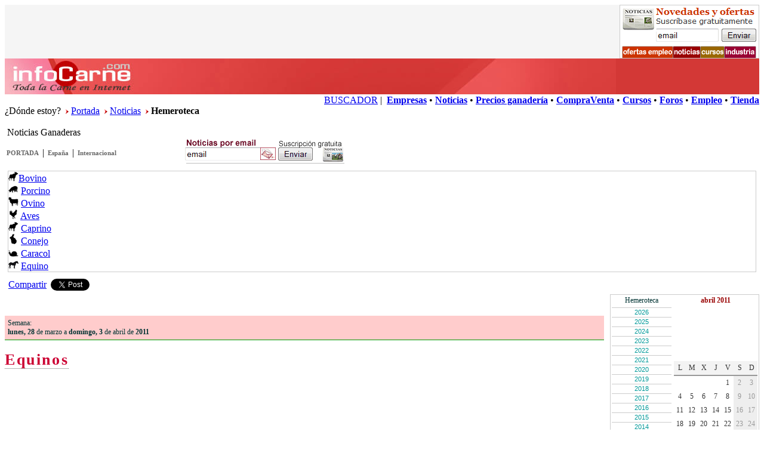

--- FILE ---
content_type: text/html
request_url: https://infocarne.com/noticias/hemeroteca.asp?f=1/4/2011&ids=10
body_size: 10296
content:


<!DOCTYPE html PUBLIC "-//W3C//DTD XHTML 1.0 Transitional//EN"
    "http://www.w3.org/TR/xhtml1/DTD/xhtml1-transitional.dtd"> 
<html><!-- InstanceBegin template="/Templates/noticia.dwt" codeOutsideHTMLIsLocked="false" --> 
<head>

  
<!-- google-analytics G4-->
<!-- Google tag (gtag.js) -->
<script async src="https://www.googletagmanager.com/gtag/js?id=G-SWW1R6MZP8"></script>
<script>
  window.dataLayer = window.dataLayer || [];
  function gtag(){dataLayer.push(arguments);}
  gtag('js', new Date());

  gtag('config', 'G-SWW1R6MZP8');
</script>
<!-- /google-analytics G4-->
 



<meta http-equiv="Content-Type" content="text/html; charset=iso-8859-1" />
<meta name="viewport" content="width=device-width, initial-scale=1">
<!-- InstanceBeginEditable name="doctitle" -->
<title></title>
<meta name="keywords" content="">
<meta name="description" content="">
<!-- InstanceEndEditable -->
<script language="JavaScript">
<!--
function MM_reloadPage(init) {  //reloads the window if Nav4 resized
  if (init==true) with (navigator) {if ((appName=="Netscape")&&(parseInt(appVersion)==4)) {
    document.MM_pgW=innerWidth; document.MM_pgH=innerHeight; onresize=MM_reloadPage; }}
  else if (innerWidth!=document.MM_pgW || innerHeight!=document.MM_pgH) location.reload();
}
MM_reloadPage(true);
// -->
</script>
<script language="JavaScript" type="text/javascript" src="/includes/js/show-hide.js"></script>
<script language="JavaScript" type="text/javascript" src="/includes/js/funciones.js"></script>
<script language="JavaScript" type="text/javascript" src="/includes/js/funciones_docs.js"></script>
<!-- InstanceBeginEditable name="head" -->

<link href="css/news-home.css" rel="stylesheet" type="text/css" />
<link href="css/news-calendario.css" rel="stylesheet" type="text/css" />
<link href="css/news-extra.css" rel="stylesheet" type="text/css" />
<link href="css/expandingMenu.css" rel="stylesheet" type="text/css" />
<script type="text/javascript" src="js/expandingMenu.js"></script>
<script type="text/javascript" src="js/noticias_general.js"></script>

<!-- InstanceEndEditable --><!-- InstanceParam name="OptionalRegionTop" type="boolean" value="true" --><!-- InstanceParam name="top2" type="boolean" value="true" -->
<link href="../css/shared.css" rel="stylesheet" type="text/css" />
<link href="css/news.css" rel="stylesheet" type="text/css" />
<link href="css/news-calendario.css" rel="stylesheet" type="text/css" />
<link href="../css/pub.css" rel="stylesheet" type="text/css" />
<style type="text/css">
.Estilo2 {color: #000000}
</style>
<!-- InstanceParam name="OptionalRegionMain1" type="boolean" value="true" --><!-- InstanceParam name="OptionalRegionMain0" type="boolean" value="true" --><!-- InstanceParam name="OptionalRegionNewsMenu" type="boolean" value="true" --><!-- InstanceParam name="OptionalRegionNewsMenuTop" type="boolean" value="true" --><!-- InstanceParam name="OptionalRegionWhereIam" type="boolean" value="true" -->
</head>
<body>
<!-- InstanceBeginEditable name="EditRegion5" -->

<!-- InstanceEndEditable -->
<div style="overflow:hidden; background-color:#F5F5F5;">

  <div style="float:left">
	  <!-- InstanceBeginEditable name="EditRegionBANNERTOP" --> <script type='text/javascript'><!--//<![CDATA[
   var m3_u = (location.protocol=='https:'?'https://adserver.infoagro.com/openx/www/delivery/ajs.php':'http://adserver.infoagro.com/openx/www/delivery/ajs.php');
   var m3_r = Math.floor(Math.random()*99999999999);
   if (!document.MAX_used) document.MAX_used = ',';
   document.write ("<scr"+"ipt type='text/javascript' src='"+m3_u);
   document.write ("?zoneid=182");
   document.write ('&amp;cb=' + m3_r);
   if (document.MAX_used != ',') document.write ("&amp;exclude=" + document.MAX_used);
   document.write (document.charset ? '&amp;charset='+document.charset : (document.characterSet ? '&amp;charset='+document.characterSet : ''));
   document.write ("&amp;loc=" + escape(window.location));
   if (document.referrer) document.write ("&amp;referer=" + escape(document.referrer));
   if (document.context) document.write ("&context=" + escape(document.context));
   if (document.mmm_fo) document.write ("&amp;mmm_fo=1");
   document.write ("'><\/scr"+"ipt>");
//]]>--></script><noscript><a href='http://adserver.infoagro.com/openx/www/delivery/ck.php?n=a1f35ee6&amp;cb=INSERT_RANDOM_NUMBER_HERE' target='_blank'><img src='http://adserver.infoagro.com/openx/www/delivery/avw.php?zoneid=182&amp;cb=INSERT_RANDOM_NUMBER_HERE&amp;n=a1f35ee6' border='0' alt='' /></a></noscript>
 <!-- InstanceEndEditable -->
  </div> 

  <div style="float:right" class="hiddeMobile2">

	<!-- InstanceBeginEditable name="EditRegionBANNERTOP2" -->
	<a href="http://www.infocarne.com/tools/suscription_management.asp" target="_blank"><img src="/infocarne/images/banners/newsletter234x90.gif" width="234" height="90" border="0"></a>	
	<!-- InstanceEndEditable -->

  </div>

</div>
<div class="boxWhiteSpace"></div>
<div class="boxMainTop00">
  <div></div>
</div>
<div class="boxMainTop11" onclick="window.location.href='http://www.infocarne.com'"></div>
<div class="boxMainTop22">
  <div align="right"> <a href="/buscador" class="Hlink2">BUSCADOR</a>
   |
  &nbsp;<a href="/empresas" class="Hlink2"><strong>Empresas</strong></a> 
  &#149; <a href="/noticias" class="Hlink2"><strong>Noticias</strong></a> 
  &#149; <a href="/precios" class="Hlink2"><strong>Precios ganader&iacute;a</strong></a>
  &#149; <a href="/compraventa" class="Hlink2"><strong>CompraVenta</strong></a>
  &#149; <a href="/cursos" class="Hlink2"><strong>Cursos</strong></a> 
  &#149; <a href="/foro" class="Hlink2"><strong>Foros</strong></a> 
  &#149; <a href="/empleo" class="Hlink2"><strong>Empleo</strong></a> 
  &#149; <a href="/medidores" class="Hlink2"><strong>Tienda</strong></a>  </div>
</div>
<!-- InstanceBeginEditable name="EditRegion9" --><span class="txtNewsSmall">&iquest;D&oacute;nde estoy?</span> &nbsp;<img src="../noticias/images/pointer-r.gif" width="5" height="8" /> <a href="/" class="Hlink3">Portada</a> &nbsp;<img src="../noticias/images/pointer-r.gif" width="5" height="8" /> <a href="/noticias" class="Hlink3">Noticias</a> &nbsp;<img src="../noticias/images/pointer-r.gif" width="5" height="8" /> <strong>Hemeroteca</strong><br />
<!-- InstanceEndEditable -->
<!--fin cabecera -->
<br />     
<!-- InstanceBeginEditable name="EditRegion8" --><span class="txtTitSecc0">&nbsp;Noticias Ganaderas </span><!-- InstanceEndEditable -->
<!--inicio contenido -->

<div style="clear:both; overflow:hidden;">
    <div id="rspMain1">

<div style="clear:both; overflow:hidden;">
<div style="width:300px;float:left;">
  <table border="0" cellspacing="0" cellpadding="3">
    <tr>
      <td><p><a href="../noticias" class="secc-tit1">PORTADA</a></p></td>
      <td>|</td>
      <td><a href=".?ids=34" class="secc-tit1">Espa&ntilde;a</a></td>
      <td>|</td>
      <td><a href=".?ids=100" class="secc-tit1">Internacional</a></td>
      </tr>
  </table>
</div>
<div style="width:300px;float:left;"><a href="suscription_management.asp"> <img src="/infocarne/noticias/images/newsletter270x45.gif" width="270" height="45" border="0" /></a></div>
</div>

    <table width="100%" border="0" cellspacing="0" cellpadding="5">
      <tr>
        <td><div class="boxMain3" style="overflow:hidden">
          <div class="floating-box"><a href="/noticias/.?ids=4"><img src="../images/ico_bovino2.gif" width="17" height="17" border="0" /></a><span class="hiddeMobile"><a class="Hlink3" href="/noticias/.?ids=4">Bovino</a></span> 
          </div>
          


<div class="floating-box"><a href="/noticias/.?ids=6"><img src="../images/ico_porcino2.gif" width="17" height="17" border="0" /></a>
<span class="hiddeMobile"><a class="Hlink3" href="/noticias/.?ids=6">Porcino</a></span>
</div>
<div class="floating-box"><a href="/noticias/.?ids=5"><img src="../images/ico_ovino2.gif" width="17" height="17" border="0" /></a>
<span class="hiddeMobile"><a class="Hlink3" href="/noticias/.?ids=5">Ovino</a></span>
</div>
<div class="floating-box"><a href="/noticias/.?ids=8"><img src="../images/ico_ave2.gif" width="17" height="17" border="0" /></a>
<span class="hiddeMobile"><a class="Hlink3" href="/noticias/.?ids=8">Aves</a></span>
</div>
<div class="floating-box"><a href="/noticias/.?ids=7"><img src="../images/ico_bovino2.gif" width="17" height="17" border="0" /></a>
<span class="hiddeMobile"><a class="Hlink3" href="/noticias/.?ids=7">Caprino</a></span>
</div>
<div class="floating-box"><a href="/noticias/.?ids=9"><img src="../images/ico_conejo2.gif" width="17" height="17" border="0" /></a>
<span class="hiddeMobile"><a class="Hlink3" href="/noticias/.?ids=9">Conejo</a></span>
</div>
<div class="floating-box"><a href="/noticias/.?ids=3"><img src="../images/ico_caracol2.gif" width="17" height="17" border="0" /></a>
<span class="hiddeMobile"><a class="Hlink3" href="/noticias/.?ids=3">Caracol</a></span>
</div>
<div class="floating-box"><a href="/noticias/.?ids=10"><img src="../images/ico_equino2.gif" width="17" height="17" border="0" /></a>
<span class="hiddeMobile"><a class="Hlink3" href="/noticias/.?ids=10">Equino</a></span>
</div>
      </div>
        
        </td>
      </tr>
    </table>
    <script language="javascript" type="text/javascript" src="/infocarne/includes/js/share_noticias.js"></script>
    <!-- InstanceBeginEditable name="main" -->
<table width="100%" border="0" cellspacing="0" cellpadding="0">
  <tr>
    <td valign="top"><table width="100%" border="0" cellspacing="0" cellpadding="0">
      <tr>
        <td valign="top"><br />
          <br />
          <div class="boxMainBoletin"><span class="txtMainTipo1">Semana: <br /><strong>lunes, 28</strong> de marzo a <strong>domingo, 3</strong> de abril de <strong>2011</strong></span></div>
                <br />
                <span class="txtExtra1">Equinos</span></td></tr>
    </table></td>
    <td width="10">&nbsp;</td>
    <td width="200"><div class="boxMain3">
      <table width="99%" border="0" cellpadding="2" cellspacing="0" bgcolor="#FFFFFF">
        <tr>
          <td class="txtMainTipo1"><div align="center">Hemeroteca</div></td>
          <td class="txtMainTipo2"><div align="center">abril&nbsp;2011 </div></td>
        </tr>
        <tr>
          <td width="100" valign="top"><!--MENU DESPLEGABLE -->
                <ul id="menu"><li>2026  <ol>	<li><a href="hemeroteca.asp?f=1/1/2026&ids=10">Ene</a> - <a href="hemeroteca.asp?f=1/2/2026&ids=10">Feb</a> - <a href="hemeroteca.asp?f=1/3/2026&ids=10">Mar</a></li>	<li><a href="hemeroteca.asp?f=1/4/2026&ids=10">Abr</a> - <a href="hemeroteca.asp?f=1/5/2026&ids=10">May</a> - <a href="hemeroteca.asp?f=1/6/2026&ids=10">Jun</a></li>	<li><a href="hemeroteca.asp?f=1/7/2026&ids=10">Jul</a> - <a href="hemeroteca.asp?f=1/8/2026&ids=10">Ago</a> - <a href="hemeroteca.asp?f=1/9/2026&ids=10">Sep</a></li>	<li><a href="hemeroteca.asp?f=1/10/2026&ids=10">Oct</a> - <a href="hemeroteca.asp?f=1/11/2026&ids=10">Nov</a> - <a href="hemeroteca.asp?f=1/12/2026&ids=10">Dic</a></li>  </ol></li><li>2025  <ol>	<li><a href="hemeroteca.asp?f=1/1/2025&ids=10">Ene</a> - <a href="hemeroteca.asp?f=1/2/2025&ids=10">Feb</a> - <a href="hemeroteca.asp?f=1/3/2025&ids=10">Mar</a></li>	<li><a href="hemeroteca.asp?f=1/4/2025&ids=10">Abr</a> - <a href="hemeroteca.asp?f=1/5/2025&ids=10">May</a> - <a href="hemeroteca.asp?f=1/6/2025&ids=10">Jun</a></li>	<li><a href="hemeroteca.asp?f=1/7/2025&ids=10">Jul</a> - <a href="hemeroteca.asp?f=1/8/2025&ids=10">Ago</a> - <a href="hemeroteca.asp?f=1/9/2025&ids=10">Sep</a></li>	<li><a href="hemeroteca.asp?f=1/10/2025&ids=10">Oct</a> - <a href="hemeroteca.asp?f=1/11/2025&ids=10">Nov</a> - <a href="hemeroteca.asp?f=1/12/2025&ids=10">Dic</a></li>  </ol></li><li>2024  <ol>	<li><a href="hemeroteca.asp?f=1/1/2024&ids=10">Ene</a> - <a href="hemeroteca.asp?f=1/2/2024&ids=10">Feb</a> - <a href="hemeroteca.asp?f=1/3/2024&ids=10">Mar</a></li>	<li><a href="hemeroteca.asp?f=1/4/2024&ids=10">Abr</a> - <a href="hemeroteca.asp?f=1/5/2024&ids=10">May</a> - <a href="hemeroteca.asp?f=1/6/2024&ids=10">Jun</a></li>	<li><a href="hemeroteca.asp?f=1/7/2024&ids=10">Jul</a> - <a href="hemeroteca.asp?f=1/8/2024&ids=10">Ago</a> - <a href="hemeroteca.asp?f=1/9/2024&ids=10">Sep</a></li>	<li><a href="hemeroteca.asp?f=1/10/2024&ids=10">Oct</a> - <a href="hemeroteca.asp?f=1/11/2024&ids=10">Nov</a> - <a href="hemeroteca.asp?f=1/12/2024&ids=10">Dic</a></li>  </ol></li><li>2023  <ol>	<li><a href="hemeroteca.asp?f=1/1/2023&ids=10">Ene</a> - <a href="hemeroteca.asp?f=1/2/2023&ids=10">Feb</a> - <a href="hemeroteca.asp?f=1/3/2023&ids=10">Mar</a></li>	<li><a href="hemeroteca.asp?f=1/4/2023&ids=10">Abr</a> - <a href="hemeroteca.asp?f=1/5/2023&ids=10">May</a> - <a href="hemeroteca.asp?f=1/6/2023&ids=10">Jun</a></li>	<li><a href="hemeroteca.asp?f=1/7/2023&ids=10">Jul</a> - <a href="hemeroteca.asp?f=1/8/2023&ids=10">Ago</a> - <a href="hemeroteca.asp?f=1/9/2023&ids=10">Sep</a></li>	<li><a href="hemeroteca.asp?f=1/10/2023&ids=10">Oct</a> - <a href="hemeroteca.asp?f=1/11/2023&ids=10">Nov</a> - <a href="hemeroteca.asp?f=1/12/2023&ids=10">Dic</a></li>  </ol></li><li>2022  <ol>	<li><a href="hemeroteca.asp?f=1/1/2022&ids=10">Ene</a> - <a href="hemeroteca.asp?f=1/2/2022&ids=10">Feb</a> - <a href="hemeroteca.asp?f=1/3/2022&ids=10">Mar</a></li>	<li><a href="hemeroteca.asp?f=1/4/2022&ids=10">Abr</a> - <a href="hemeroteca.asp?f=1/5/2022&ids=10">May</a> - <a href="hemeroteca.asp?f=1/6/2022&ids=10">Jun</a></li>	<li><a href="hemeroteca.asp?f=1/7/2022&ids=10">Jul</a> - <a href="hemeroteca.asp?f=1/8/2022&ids=10">Ago</a> - <a href="hemeroteca.asp?f=1/9/2022&ids=10">Sep</a></li>	<li><a href="hemeroteca.asp?f=1/10/2022&ids=10">Oct</a> - <a href="hemeroteca.asp?f=1/11/2022&ids=10">Nov</a> - <a href="hemeroteca.asp?f=1/12/2022&ids=10">Dic</a></li>  </ol></li><li>2021  <ol>	<li><a href="hemeroteca.asp?f=1/1/2021&ids=10">Ene</a> - <a href="hemeroteca.asp?f=1/2/2021&ids=10">Feb</a> - <a href="hemeroteca.asp?f=1/3/2021&ids=10">Mar</a></li>	<li><a href="hemeroteca.asp?f=1/4/2021&ids=10">Abr</a> - <a href="hemeroteca.asp?f=1/5/2021&ids=10">May</a> - <a href="hemeroteca.asp?f=1/6/2021&ids=10">Jun</a></li>	<li><a href="hemeroteca.asp?f=1/7/2021&ids=10">Jul</a> - <a href="hemeroteca.asp?f=1/8/2021&ids=10">Ago</a> - <a href="hemeroteca.asp?f=1/9/2021&ids=10">Sep</a></li>	<li><a href="hemeroteca.asp?f=1/10/2021&ids=10">Oct</a> - <a href="hemeroteca.asp?f=1/11/2021&ids=10">Nov</a> - <a href="hemeroteca.asp?f=1/12/2021&ids=10">Dic</a></li>  </ol></li><li>2020  <ol>	<li><a href="hemeroteca.asp?f=1/1/2020&ids=10">Ene</a> - <a href="hemeroteca.asp?f=1/2/2020&ids=10">Feb</a> - <a href="hemeroteca.asp?f=1/3/2020&ids=10">Mar</a></li>	<li><a href="hemeroteca.asp?f=1/4/2020&ids=10">Abr</a> - <a href="hemeroteca.asp?f=1/5/2020&ids=10">May</a> - <a href="hemeroteca.asp?f=1/6/2020&ids=10">Jun</a></li>	<li><a href="hemeroteca.asp?f=1/7/2020&ids=10">Jul</a> - <a href="hemeroteca.asp?f=1/8/2020&ids=10">Ago</a> - <a href="hemeroteca.asp?f=1/9/2020&ids=10">Sep</a></li>	<li><a href="hemeroteca.asp?f=1/10/2020&ids=10">Oct</a> - <a href="hemeroteca.asp?f=1/11/2020&ids=10">Nov</a> - <a href="hemeroteca.asp?f=1/12/2020&ids=10">Dic</a></li>  </ol></li><li>2019  <ol>	<li><a href="hemeroteca.asp?f=1/1/2019&ids=10">Ene</a> - <a href="hemeroteca.asp?f=1/2/2019&ids=10">Feb</a> - <a href="hemeroteca.asp?f=1/3/2019&ids=10">Mar</a></li>	<li><a href="hemeroteca.asp?f=1/4/2019&ids=10">Abr</a> - <a href="hemeroteca.asp?f=1/5/2019&ids=10">May</a> - <a href="hemeroteca.asp?f=1/6/2019&ids=10">Jun</a></li>	<li><a href="hemeroteca.asp?f=1/7/2019&ids=10">Jul</a> - <a href="hemeroteca.asp?f=1/8/2019&ids=10">Ago</a> - <a href="hemeroteca.asp?f=1/9/2019&ids=10">Sep</a></li>	<li><a href="hemeroteca.asp?f=1/10/2019&ids=10">Oct</a> - <a href="hemeroteca.asp?f=1/11/2019&ids=10">Nov</a> - <a href="hemeroteca.asp?f=1/12/2019&ids=10">Dic</a></li>  </ol></li><li>2018  <ol>	<li><a href="hemeroteca.asp?f=1/1/2018&ids=10">Ene</a> - <a href="hemeroteca.asp?f=1/2/2018&ids=10">Feb</a> - <a href="hemeroteca.asp?f=1/3/2018&ids=10">Mar</a></li>	<li><a href="hemeroteca.asp?f=1/4/2018&ids=10">Abr</a> - <a href="hemeroteca.asp?f=1/5/2018&ids=10">May</a> - <a href="hemeroteca.asp?f=1/6/2018&ids=10">Jun</a></li>	<li><a href="hemeroteca.asp?f=1/7/2018&ids=10">Jul</a> - <a href="hemeroteca.asp?f=1/8/2018&ids=10">Ago</a> - <a href="hemeroteca.asp?f=1/9/2018&ids=10">Sep</a></li>	<li><a href="hemeroteca.asp?f=1/10/2018&ids=10">Oct</a> - <a href="hemeroteca.asp?f=1/11/2018&ids=10">Nov</a> - <a href="hemeroteca.asp?f=1/12/2018&ids=10">Dic</a></li>  </ol></li><li>2017  <ol>	<li><a href="hemeroteca.asp?f=1/1/2017&ids=10">Ene</a> - <a href="hemeroteca.asp?f=1/2/2017&ids=10">Feb</a> - <a href="hemeroteca.asp?f=1/3/2017&ids=10">Mar</a></li>	<li><a href="hemeroteca.asp?f=1/4/2017&ids=10">Abr</a> - <a href="hemeroteca.asp?f=1/5/2017&ids=10">May</a> - <a href="hemeroteca.asp?f=1/6/2017&ids=10">Jun</a></li>	<li><a href="hemeroteca.asp?f=1/7/2017&ids=10">Jul</a> - <a href="hemeroteca.asp?f=1/8/2017&ids=10">Ago</a> - <a href="hemeroteca.asp?f=1/9/2017&ids=10">Sep</a></li>	<li><a href="hemeroteca.asp?f=1/10/2017&ids=10">Oct</a> - <a href="hemeroteca.asp?f=1/11/2017&ids=10">Nov</a> - <a href="hemeroteca.asp?f=1/12/2017&ids=10">Dic</a></li>  </ol></li><li>2016  <ol>	<li><a href="hemeroteca.asp?f=1/1/2016&ids=10">Ene</a> - <a href="hemeroteca.asp?f=1/2/2016&ids=10">Feb</a> - <a href="hemeroteca.asp?f=1/3/2016&ids=10">Mar</a></li>	<li><a href="hemeroteca.asp?f=1/4/2016&ids=10">Abr</a> - <a href="hemeroteca.asp?f=1/5/2016&ids=10">May</a> - <a href="hemeroteca.asp?f=1/6/2016&ids=10">Jun</a></li>	<li><a href="hemeroteca.asp?f=1/7/2016&ids=10">Jul</a> - <a href="hemeroteca.asp?f=1/8/2016&ids=10">Ago</a> - <a href="hemeroteca.asp?f=1/9/2016&ids=10">Sep</a></li>	<li><a href="hemeroteca.asp?f=1/10/2016&ids=10">Oct</a> - <a href="hemeroteca.asp?f=1/11/2016&ids=10">Nov</a> - <a href="hemeroteca.asp?f=1/12/2016&ids=10">Dic</a></li>  </ol></li><li>2015  <ol>	<li><a href="hemeroteca.asp?f=1/1/2015&ids=10">Ene</a> - <a href="hemeroteca.asp?f=1/2/2015&ids=10">Feb</a> - <a href="hemeroteca.asp?f=1/3/2015&ids=10">Mar</a></li>	<li><a href="hemeroteca.asp?f=1/4/2015&ids=10">Abr</a> - <a href="hemeroteca.asp?f=1/5/2015&ids=10">May</a> - <a href="hemeroteca.asp?f=1/6/2015&ids=10">Jun</a></li>	<li><a href="hemeroteca.asp?f=1/7/2015&ids=10">Jul</a> - <a href="hemeroteca.asp?f=1/8/2015&ids=10">Ago</a> - <a href="hemeroteca.asp?f=1/9/2015&ids=10">Sep</a></li>	<li><a href="hemeroteca.asp?f=1/10/2015&ids=10">Oct</a> - <a href="hemeroteca.asp?f=1/11/2015&ids=10">Nov</a> - <a href="hemeroteca.asp?f=1/12/2015&ids=10">Dic</a></li>  </ol></li><li>2014  <ol>	<li><a href="hemeroteca.asp?f=1/1/2014&ids=10">Ene</a> - <a href="hemeroteca.asp?f=1/2/2014&ids=10">Feb</a> - <a href="hemeroteca.asp?f=1/3/2014&ids=10">Mar</a></li>	<li><a href="hemeroteca.asp?f=1/4/2014&ids=10">Abr</a> - <a href="hemeroteca.asp?f=1/5/2014&ids=10">May</a> - <a href="hemeroteca.asp?f=1/6/2014&ids=10">Jun</a></li>	<li><a href="hemeroteca.asp?f=1/7/2014&ids=10">Jul</a> - <a href="hemeroteca.asp?f=1/8/2014&ids=10">Ago</a> - <a href="hemeroteca.asp?f=1/9/2014&ids=10">Sep</a></li>	<li><a href="hemeroteca.asp?f=1/10/2014&ids=10">Oct</a> - <a href="hemeroteca.asp?f=1/11/2014&ids=10">Nov</a> - <a href="hemeroteca.asp?f=1/12/2014&ids=10">Dic</a></li>  </ol></li><li>2013  <ol>	<li><a href="hemeroteca.asp?f=1/1/2013&ids=10">Ene</a> - <a href="hemeroteca.asp?f=1/2/2013&ids=10">Feb</a> - <a href="hemeroteca.asp?f=1/3/2013&ids=10">Mar</a></li>	<li><a href="hemeroteca.asp?f=1/4/2013&ids=10">Abr</a> - <a href="hemeroteca.asp?f=1/5/2013&ids=10">May</a> - <a href="hemeroteca.asp?f=1/6/2013&ids=10">Jun</a></li>	<li><a href="hemeroteca.asp?f=1/7/2013&ids=10">Jul</a> - <a href="hemeroteca.asp?f=1/8/2013&ids=10">Ago</a> - <a href="hemeroteca.asp?f=1/9/2013&ids=10">Sep</a></li>	<li><a href="hemeroteca.asp?f=1/10/2013&ids=10">Oct</a> - <a href="hemeroteca.asp?f=1/11/2013&ids=10">Nov</a> - <a href="hemeroteca.asp?f=1/12/2013&ids=10">Dic</a></li>  </ol></li><li>2012  <ol>	<li><a href="hemeroteca.asp?f=1/1/2012&ids=10">Ene</a> - <a href="hemeroteca.asp?f=1/2/2012&ids=10">Feb</a> - <a href="hemeroteca.asp?f=1/3/2012&ids=10">Mar</a></li>	<li><a href="hemeroteca.asp?f=1/4/2012&ids=10">Abr</a> - <a href="hemeroteca.asp?f=1/5/2012&ids=10">May</a> - <a href="hemeroteca.asp?f=1/6/2012&ids=10">Jun</a></li>	<li><a href="hemeroteca.asp?f=1/7/2012&ids=10">Jul</a> - <a href="hemeroteca.asp?f=1/8/2012&ids=10">Ago</a> - <a href="hemeroteca.asp?f=1/9/2012&ids=10">Sep</a></li>	<li><a href="hemeroteca.asp?f=1/10/2012&ids=10">Oct</a> - <a href="hemeroteca.asp?f=1/11/2012&ids=10">Nov</a> - <a href="hemeroteca.asp?f=1/12/2012&ids=10">Dic</a></li>  </ol></li><li>2011  <ol>	<li><a href="hemeroteca.asp?f=1/1/2011&ids=10">Ene</a> - <a href="hemeroteca.asp?f=1/2/2011&ids=10">Feb</a> - <a href="hemeroteca.asp?f=1/3/2011&ids=10">Mar</a></li>	<li><a href="hemeroteca.asp?f=1/4/2011&ids=10">Abr</a> - <a href="hemeroteca.asp?f=1/5/2011&ids=10">May</a> - <a href="hemeroteca.asp?f=1/6/2011&ids=10">Jun</a></li>	<li><a href="hemeroteca.asp?f=1/7/2011&ids=10">Jul</a> - <a href="hemeroteca.asp?f=1/8/2011&ids=10">Ago</a> - <a href="hemeroteca.asp?f=1/9/2011&ids=10">Sep</a></li>	<li><a href="hemeroteca.asp?f=1/10/2011&ids=10">Oct</a> - <a href="hemeroteca.asp?f=1/11/2011&ids=10">Nov</a> - <a href="hemeroteca.asp?f=1/12/2011&ids=10">Dic</a></li>  </ol></li><li>2010  <ol>	<li><a href="hemeroteca.asp?f=1/1/2010&ids=10">Ene</a> - <a href="hemeroteca.asp?f=1/2/2010&ids=10">Feb</a> - <a href="hemeroteca.asp?f=1/3/2010&ids=10">Mar</a></li>	<li><a href="hemeroteca.asp?f=1/4/2010&ids=10">Abr</a> - <a href="hemeroteca.asp?f=1/5/2010&ids=10">May</a> - <a href="hemeroteca.asp?f=1/6/2010&ids=10">Jun</a></li>	<li><a href="hemeroteca.asp?f=1/7/2010&ids=10">Jul</a> - <a href="hemeroteca.asp?f=1/8/2010&ids=10">Ago</a> - <a href="hemeroteca.asp?f=1/9/2010&ids=10">Sep</a></li>	<li><a href="hemeroteca.asp?f=1/10/2010&ids=10">Oct</a> - <a href="hemeroteca.asp?f=1/11/2010&ids=10">Nov</a> - <a href="hemeroteca.asp?f=1/12/2010&ids=10">Dic</a></li>  </ol></li><li>2009  <ol>	<li><a href="hemeroteca.asp?f=1/1/2009&ids=10">Ene</a> - <a href="hemeroteca.asp?f=1/2/2009&ids=10">Feb</a> - <a href="hemeroteca.asp?f=1/3/2009&ids=10">Mar</a></li>	<li><a href="hemeroteca.asp?f=1/4/2009&ids=10">Abr</a> - <a href="hemeroteca.asp?f=1/5/2009&ids=10">May</a> - <a href="hemeroteca.asp?f=1/6/2009&ids=10">Jun</a></li>	<li><a href="hemeroteca.asp?f=1/7/2009&ids=10">Jul</a> - <a href="hemeroteca.asp?f=1/8/2009&ids=10">Ago</a> - <a href="hemeroteca.asp?f=1/9/2009&ids=10">Sep</a></li>	<li><a href="hemeroteca.asp?f=1/10/2009&ids=10">Oct</a> - <a href="hemeroteca.asp?f=1/11/2009&ids=10">Nov</a> - <a href="hemeroteca.asp?f=1/12/2009&ids=10">Dic</a></li>  </ol></li><li>2008  <ol>	<li><a href="hemeroteca.asp?f=1/1/2008&ids=10">Ene</a> - <a href="hemeroteca.asp?f=1/2/2008&ids=10">Feb</a> - <a href="hemeroteca.asp?f=1/3/2008&ids=10">Mar</a></li>	<li><a href="hemeroteca.asp?f=1/4/2008&ids=10">Abr</a> - <a href="hemeroteca.asp?f=1/5/2008&ids=10">May</a> - <a href="hemeroteca.asp?f=1/6/2008&ids=10">Jun</a></li>	<li><a href="hemeroteca.asp?f=1/7/2008&ids=10">Jul</a> - <a href="hemeroteca.asp?f=1/8/2008&ids=10">Ago</a> - <a href="hemeroteca.asp?f=1/9/2008&ids=10">Sep</a></li>	<li><a href="hemeroteca.asp?f=1/10/2008&ids=10">Oct</a> - <a href="hemeroteca.asp?f=1/11/2008&ids=10">Nov</a> - <a href="hemeroteca.asp?f=1/12/2008&ids=10">Dic</a></li>  </ol></li><li>2007  <ol>	<li><a href="hemeroteca.asp?f=1/1/2007&ids=10">Ene</a> - <a href="hemeroteca.asp?f=1/2/2007&ids=10">Feb</a> - <a href="hemeroteca.asp?f=1/3/2007&ids=10">Mar</a></li>	<li><a href="hemeroteca.asp?f=1/4/2007&ids=10">Abr</a> - <a href="hemeroteca.asp?f=1/5/2007&ids=10">May</a> - <a href="hemeroteca.asp?f=1/6/2007&ids=10">Jun</a></li>	<li><a href="hemeroteca.asp?f=1/7/2007&ids=10">Jul</a> - <a href="hemeroteca.asp?f=1/8/2007&ids=10">Ago</a> - <a href="hemeroteca.asp?f=1/9/2007&ids=10">Sep</a></li>	<li><a href="hemeroteca.asp?f=1/10/2007&ids=10">Oct</a> - <a href="hemeroteca.asp?f=1/11/2007&ids=10">Nov</a> - <a href="hemeroteca.asp?f=1/12/2007&ids=10">Dic</a></li>  </ol></li></ul>
                <!--/MENU DESPLEGABLE -->
          </td>
          <td><table width="100%" border="0" cellspacing="0" class="MainCalendarioTable"><tr><td class="MainCalendarioHead">L</td><td class="MainCalendarioHead">M</td><td class="MainCalendarioHead">X</td><td class="MainCalendarioHead">J</td><td class="MainCalendarioHead">V</td><td class="MainCalendarioHead">S</td><td class="MainCalendarioHead">D</td></tr><tr class="btnav" onmouseover="style.backgroundColor='#84DFC1';" onmouseout="style.backgroundColor='#FFFFFF'" onclick="window.location='hemeroteca.asp?f=1/4/2011&ids=10'"><td>&nbsp;</td><td>&nbsp;</td><td>&nbsp;</td><td>&nbsp;</td><td><a href="hemeroteca.asp?f=1/4/2011&ids=10" class="ACalendario">1</a></td><td class="finde">2</td><td class="finde">3</td></tr><tr class="btnav" onmouseover="style.backgroundColor='#84DFC1';" onmouseout="style.backgroundColor='#FFFFFF'" onclick="window.location='hemeroteca.asp?f=4/4/2011&ids=10'"><td><a href="hemeroteca.asp?f=4/4/2011&ids=10" class="ACalendario">4</a></td><td><a href="hemeroteca.asp?f=4/4/2011&ids=10" class="ACalendario">5</a></td><td><a href="hemeroteca.asp?f=4/4/2011&ids=10" class="ACalendario">6</a></td><td><a href="hemeroteca.asp?f=4/4/2011&ids=10" class="ACalendario">7</a></td><td><a href="hemeroteca.asp?f=4/4/2011&ids=10" class="ACalendario">8</a></td><td class="finde">9</td><td class="finde">10</td></tr><tr class="btnav" onmouseover="style.backgroundColor='#84DFC1';" onmouseout="style.backgroundColor='#FFFFFF'" onclick="window.location='hemeroteca.asp?f=11/4/2011&ids=10'"><td><a href="hemeroteca.asp?f=11/4/2011&ids=10" class="ACalendario">11</a></td><td><a href="hemeroteca.asp?f=11/4/2011&ids=10" class="ACalendario">12</a></td><td><a href="hemeroteca.asp?f=11/4/2011&ids=10" class="ACalendario">13</a></td><td><a href="hemeroteca.asp?f=11/4/2011&ids=10" class="ACalendario">14</a></td><td><a href="hemeroteca.asp?f=11/4/2011&ids=10" class="ACalendario">15</a></td><td class="finde">16</td><td class="finde">17</td></tr><tr class="btnav" onmouseover="style.backgroundColor='#84DFC1';" onmouseout="style.backgroundColor='#FFFFFF'" onclick="window.location='hemeroteca.asp?f=18/4/2011&ids=10'"><td><a href="hemeroteca.asp?f=18/4/2011&ids=10" class="ACalendario">18</a></td><td><a href="hemeroteca.asp?f=18/4/2011&ids=10" class="ACalendario">19</a></td><td><a href="hemeroteca.asp?f=18/4/2011&ids=10" class="ACalendario">20</a></td><td><a href="hemeroteca.asp?f=18/4/2011&ids=10" class="ACalendario">21</a></td><td><a href="hemeroteca.asp?f=18/4/2011&ids=10" class="ACalendario">22</a></td><td class="finde">23</td><td class="finde">24</td></tr><tr class="btnav" onmouseover="style.backgroundColor='#84DFC1';" onmouseout="style.backgroundColor='#FFFFFF'" onclick="window.location='hemeroteca.asp?f=25/4/2011&ids=10'"><td><a href="hemeroteca.asp?f=25/4/2011&ids=10" class="ACalendario">25</a></td><td><a href="hemeroteca.asp?f=25/4/2011&ids=10" class="ACalendario">26</a></td><td><a href="hemeroteca.asp?f=25/4/2011&ids=10" class="ACalendario">27</a></td><td><a href="hemeroteca.asp?f=25/4/2011&ids=10" class="ACalendario">28</a></td><td><a href="hemeroteca.asp?f=25/4/2011&ids=10" class="ACalendario">29</a></td><td class="finde">30</td><tr class="btnav" onmouseover="style.backgroundColor='#84DFC1';" onmouseout="style.backgroundColor='#FFFFFF'" onclick="window.location='hemeroteca.asp?f=31/4/2011&ids=10'"></table></td>
        </tr>
      </table>
    </div></td>
  </tr>
</table>
<div class="boxMain2"><strong><span class="txtTit1">Espa&ntilde;a</span></strong></div><div class="boxExtraNews"><a href="2011/4/3753_agricultores_ganaderos_upa-sevilla_salen_calle.asp" class="AtxtTitulo"><img src="2011/4/images/3753_s_upa.jpg" width="100" height="56" border="0"/></a><span class="txtFecha">viernes, 01/04/2011</span><br /><a href="2011/4/3753_agricultores_ganaderos_upa-sevilla_salen_calle.asp" class="AtxtTitulo">Agricultores y ganaderos de UPA-Sevilla salen a la calle</a><br /><span class="txtMainSubtitulo">Los agricultores y ganaderos hemos salido a la calle para reivindicar precios justos para nuestros productos y una regulación básica de los mercados.</span><br /><br /></div><div class="boxExtraNews"><a href="2011/4/3751_la_venta_ganado_viejo_alivia_situacion_financiera_.asp" class="AtxtTitulo"><img src="2011/4/images/3751_s_vaca.jpg" width="100" height="56" border="0"/></a><span class="txtFecha">viernes, 01/04/2011</span><br /><a href="2011/4/3751_la_venta_ganado_viejo_alivia_situacion_financiera_.asp" class="AtxtTitulo">La venta de ganado viejo alivia la situación financiera de las explotaciones</a><br /><span class="txtMainSubtitulo">Vacas y ovejas destinadas al sacrificio alcanzan máximos en la Lonja por el incremento de la demanda de otros países.</span><br /><br /></div><div class="boxExtraNews"><a href="2011/3/3748_fedecarne_presenta_nueva_agenda_autocontrol_higien.asp" class="AtxtTitulo"><img src="2011/3/images/3748_s_agenda.jpg" width="100" height="56" border="0"/></a><span class="txtFecha">jueves, 31/03/2011</span><br /><a href="2011/3/3748_fedecarne_presenta_nueva_agenda_autocontrol_higien.asp" class="AtxtTitulo">FEDECARNE presenta la nueva Agenda de Autocontrol Higiénico-Sanitario 2011</a><br /><span class="txtMainSubtitulo">La Federación Madrileña de Detallistas de la Carne (FEDECARNE) ha presentado la nueva Agenda de Autocontrol Higiénico-Sanitario 2011.</span><br /><br /></div><div class="boxExtraNews"><a href="2011/3/3747_aumenta_entrada_ganado_mercado_ganados_torrelavega.asp" class="AtxtTitulo"><img src="2011/3/images/3747_s_mercado.jpg" width="100" height="56" border="0"/></a><span class="txtFecha">jueves, 31/03/2011</span><br /><a href="2011/3/3747_aumenta_entrada_ganado_mercado_ganados_torrelavega.asp" class="AtxtTitulo">Aumenta la entrada de ganado en el Mercado de Ganados de Torrelavega</a><br /><span class="txtMainSubtitulo">El sector más afectado por la repetición de los precios ha sido el de vacuno mayor, tanto las reses de aptitud cárnica como láctea.</span><br /><br /></div><div class="boxExtraNews"><a href="2011/3/3746_acceso_lineas_financiacion_ventajosas_agricultores.asp" class="AtxtTitulo"><img src="2011/3/images/3746_s_explotacion.jpg" width="100" height="56" border="0"/></a><span class="txtFecha">jueves, 31/03/2011</span><br /><a href="2011/3/3746_acceso_lineas_financiacion_ventajosas_agricultores.asp" class="AtxtTitulo">Acceso a líneas de financiación ventajosas para agricultores y ganaderos</a><br /><span class="txtMainSubtitulo">Caja Rural Toledo y Asaja firman un convenio que beneficiará a 42.000 ganaderos y agricultores de la región.</span><br /><br /><br /></div><div class="boxExtraNews"><a href="2011/3/3742_ayudas_recria_hembras_pura_raza_bovina.asp" class="AtxtTitulo"><img src="2011/3/images/3742_s_601_parto.jpg" width="100" height="56" border="0"/></a><span class="txtFecha">miércoles, 30/03/2011</span><br /><a href="2011/3/3742_ayudas_recria_hembras_pura_raza_bovina.asp" class="AtxtTitulo">Ayudas a la recría de hembras de pura raza bovina</a><br /><span class="txtMainSubtitulo">Cantabria convoca ayudas para estimular la recría de hembras de pura raza bovina.</span><br /><br /><br /></div><div class="boxExtraNews"><a href="2011/3/3741_new_holland_ofrece_formacion_continua_sus_clientes.asp" class="AtxtTitulo"><img src="2011/3/images/3741_s_formacioncr9000.jpg" width="100" height="56" border="0"/></a><span class="txtFecha">miércoles, 30/03/2011</span><br /><a href="2011/3/3741_new_holland_ofrece_formacion_continua_sus_clientes.asp" class="AtxtTitulo">New Holland ofrece formación continua a sus clientes</a><br /><span class="txtMainSubtitulo">Formación continua para clientes de cosechadoras New Holland CR9000.</span><br /><br /><br /></div><div class="boxExtraNews"><a href="2011/3/3740_alertan_desaparicion_ganaderia_equina.asp" class="AtxtTitulo"><img src="2011/3/images/3740_s_caballos.jpg" width="100" height="56" border="0"/></a><span class="txtFecha">miércoles, 30/03/2011</span><br /><a href="2011/3/3740_alertan_desaparicion_ganaderia_equina.asp" class="AtxtTitulo">Alertan sobre la desaparición de la ganadería equina</a><br /><span class="txtMainSubtitulo">El incremento de los costes de alimentación y administrativos frente a la caída en picado de los precios está motivando el cierre de numerosas ganaderías equinas.</span><br /><br /></div><div class="boxExtraNews"><a href="2011/3/3736_duran_maquinaria_agricola_new_holland_unen_sus_fue.asp" class="AtxtTitulo"><img src="2011/3/images/3736_s_duran.jpg" width="100" height="56" border="0"/></a><span class="txtFecha">martes, 29/03/2011</span><br /><a href="2011/3/3736_duran_maquinaria_agricola_new_holland_unen_sus_fue.asp" class="AtxtTitulo">Durán Maquinaria Agrícola y New Holland unen sus fuerzas</a><br /><span class="txtMainSubtitulo">El acuerdo ya ha dado sus frutos con la venta de varias picadoras FR9060.</span><br /><br /><br /></div><div class="boxExtraNews"><a href="2011/3/3734_éxito_new_holland_feria_tecnovid-oleotec_2011.asp" class="AtxtTitulo"><img src="2011/3/images/3734_s_img_0429.jpg" width="100" height="56" border="0"/></a><span class="txtFecha">martes, 29/03/2011</span><br /><a href="2011/3/3734_éxito_new_holland_feria_tecnovid-oleotec_2011.asp" class="AtxtTitulo">Éxito de New Holland en la feria Tecnovid-Oleotec 2011</a><br /><span class="txtMainSubtitulo">Muchas y variadas fueron las novedades presentadas por New Holland en esta feria de las que pudieron disfrutar todos los visitantes que acudieron al stand de la marca.</span><br /><br /></div><div class="boxExtraNews"><a href="2011/3/3729_el_recorte_presupuesto_agrario_denunciado_juanbill.asp" class="AtxtTitulo"><img src="2011/3/images/3729_s_cabras.jpg" width="100" height="56" border="0"/></a><span class="txtFecha">lunes, 28/03/2011</span><br /><a href="2011/3/3729_el_recorte_presupuesto_agrario_denunciado_juanbill.asp" class="AtxtTitulo">El recorte del presupuesto agrario denunciado con los Juanbilletes ya tiene nombre y apellidos</a><br /><span class="txtMainSubtitulo">Dos de cada tres solicitantes de las ayudas a razas autóctonas reciben estos días la carta denegatoria de la Junta, y similar recorte afectará a otras líneas de apoyo.</span></div><div class="boxExtraNews"><a href="2011/3/3727_representantes_mundo_caballo_se_reunen_españa.asp" class="AtxtTitulo"><img src="2011/3/images/3727_s_feagas1.jpg" width="100" height="56" border="0"/></a><span class="txtFecha">lunes, 28/03/2011</span><br /><a href="2011/3/3727_representantes_mundo_caballo_se_reunen_españa.asp" class="AtxtTitulo">Representantes del mundo del caballo se reunen en España</a><br /><span class="txtMainSubtitulo">Los representantes de todas las razas de caballos del mundo se reunirán en España el próximo mes de octubre.</span><br /><br /><br /></div><br />
			<br />
			<div class="boxMain2"><strong><span class="txtTit1">Internacional</span></strong></div><div class="boxExtraNews"><a href="2011/4/3750_desarticulada_rusia_una_red_contrabando_carne_arge.asp" class="AtxtTitulo"><img src="2011/4/images/3750_s_carne.jpg" width="100" height="56" border="0"/></a><span class="txtFecha">viernes, 01/04/2011</span><br /><a href="2011/4/3750_desarticulada_rusia_una_red_contrabando_carne_arge.asp" class="AtxtTitulo">Desarticulada en Rusia una red de contrabando de carne argentina y brasileña</a><br /><span class="txtMainSubtitulo">La policía desarticuló a un grupo organizado que se dedicaba al contrabando de carne. Según datos de la policía, en los últimos años, consiguieron introducir en Rusia productos cárnicos por valor de 30 millones de dólares.</span></div><div class="boxExtraNews"><a href="2011/3/3726_el_precio_carne_utilizacion_maiz_produccion_etanol.asp" class="AtxtTitulo"><img src="2011/3/images/3726_s_carneprecio.jpg" width="100" height="56" border="0"/></a><span class="txtFecha">lunes, 28/03/2011</span><br /><a href="2011/3/3726_el_precio_carne_utilizacion_maiz_produccion_etanol.asp" class="AtxtTitulo">El precio de la carne y la utilización del máiz en la producción de etanol</a><br /><span class="txtMainSubtitulo">El presidente de AMI liga el alto precio de la carne a la utilización de maíz en la producción de etanol</span><br /><br /><br /></div><div class="boxExtraNews"><a href="2011/3/3725_chile_permitira_entrada_mas_productos_carnicos_eeu.asp" class="AtxtTitulo"><img src="2011/3/images/3725_s_carne.jpg" width="100" height="56" border="0"/></a><span class="txtFecha">lunes, 28/03/2011</span><br /><a href="2011/3/3725_chile_permitira_entrada_mas_productos_carnicos_eeu.asp" class="AtxtTitulo">Chile permitirá la entrada de más productos cárnicos de EE.UU</a><br /><span class="txtMainSubtitulo">En la visita de Obama a Chile, a acordado con el gobierno chileno exportar mayor cantidad de carne y otros productos cárnicos.</span><br /><br /><br /></div><br />
			<br />
			<br />
                          <div class="boxPubliDown"><!-- publi down -->  <!-- GOOGLE -->
  <script type="text/javascript"><!--
google_ad_client = "pub-2094964195607283";
/* 728x90, creado 16/06/10 */
google_ad_slot = "7134799731";
google_ad_width = 728;
google_ad_height = 90;
//-->
</script>
  <script type="text/javascript"
src="https://pagead2.googlesyndication.com/pagead/show_ads.js">
</script>
  <!-- GOOGLE -->
<!-- /publi down -->
            </div>
                            <div class="boxMain3"></div>
<!-- InstanceEndEditable --></div>
    <div id="rspMain2"><!-- InstanceBeginEditable name="latdch" -->
<div align="center">
<script language="JavaScript">
function iFrameHeight() {

	if(document.getElementById && !(document.all)) {
	h = document.getElementById('iFrameLinks').contentDocument.body.scrollHeight;
	document.getElementById('iFrameLinks').style.height = h;
	}
	else if(document.all) {
	h = document.frames('iFrameLinks').document.body.scrollHeight;
	document.all.iFrameLinks.style.height = h;
	}
	// para Mozilla FireFox
	document.getElementById('iFrameLinks').setAttribute('height',h);
}
</script>

<iframe onLoad="iFrameHeight();" id="iFrameLinks" src="/advertisment/ads/inc_news_equinos.htm?k=1462101999616,25" scrolling="no" scroll="no" marginwidth="0" marginheight="0" frameborder="0" style="width:100%;"></iframe><br><br>

<br>
<br>
<script language="JavaScript" type="text/javascript" src="/includes/js/pub300DCH.js"></script>

<br>
<br>

<!-- GOOGLE 300x250 -->
<script type="text/javascript"><!--
google_ad_client = "pub-2094964195607283";
/* 300x250, creado 16/06/10 */
google_ad_slot = "0661947632";
google_ad_width = 300;
google_ad_height = 250;
//-->
</script>
<script type="text/javascript" src="https://pagead2.googlesyndication.com/pagead/show_ads.js"> </script>
<!-- GOOGLE 300x250 -->

<br><br>
<div class="boxPubliDchTop">Cursos On Line</div>
<div class="boxPubliDchDown">
<br><strong>Recomendamos:</strong><br><img src="/images/pointer-o.gif" />&nbsp;<a href="http://www.infoagro.com/formacion/curso_superior_analisis_sensorial_de_alimentos.htm">Análisis Sensorial de Alimentos</a><br /><img src="/images/pointer-o.gif" />&nbsp;<a href="http://www.infoagro.com/formacion/curso_superior_seguridad_alimentaria.htm">Seguridad Alimentaria</a><br /><img src="/images/pointer-o.gif" />&nbsp;<a href="http://www.infoagro.com/formacion/curso_especialista_tecnologia_aplicada_industria_alimentaria.htm">Tecnología Aplicada a la Industria Alimentaria</a><br /><a href="http://www.infoagro.com/cursos"><strong>Otros cursos...</strong></a><br><br>
</div>
<br><div class="boxPubliDchTop"><b>Se VENDE</b></div><div class="boxPubliDchDown"><div class="boxPubli"><img src="/anuncios-b2b/cimages/3387small-i1-13606586_10208957804674649_39522721559129483_n.jpg"><a href="/anuncios-b2b/anuncio_negocio.asp?c=10&id=3387">pareja poodle macho</a><br />piura, (Perú)</div><div class="boxPublipie"><a href="/anuncios-b2b/anuncio_negocio.asp?c=10"><b>Ver m&aacute;s ofertas</b></a><br /></div></div><br><br><div class="boxPubliDchTop"><b>Preguntas y Respuestas</b></div><div class="boxPubliDchDown"><img src="/images/ico_equino.gif" width="30" height="30" /><a href="/foro_ganadero/">Foro sobre Equinos</a><br>Equinos, caballos, potro, potrillo, caballo, mula, burro, asno, etc.<br><br><div align="right"><a href="/foro_ganadero/"><i>Equine forum</i></a></div></div><br>
</div>	
	
	<!-- InstanceEndEditable --></div>
</div>
<p><!--fin contenido -->
<!--inicio pie --></p>
<div class="boxBG1" style="overflow: hidden;">
  <div align="left" class="boxPieLeft">
    <table width="150" border="0" cellpadding="2">
      <tr>
        <td><strong class="Txt2">Sectores</strong></td>
      </tr>
      <tr>
        <td class="Estilo2"><img src="../images/miniflecha.gif" width="7" height="7" /> <a href="/bovino" class="Hlink2">Bovino</a></td>
      </tr>
      <tr>
        <td class="Estilo2"><img src="../images/miniflecha.gif" width="7" height="7" /> <a href="/cerdo" class="Hlink2">Porcino</a></td>
      </tr>
      <tr>
        <td><img src="../images/miniflecha.gif" width="7" height="7" /> <a href="/ovino" class="Hlink2">Ovino</a></td>
      </tr>
      <tr>
        <td><img src="../images/miniflecha.gif" width="7" height="7" /> <a href="/aves" class="Hlink2">Avicultura</a></td>
      </tr>
      <tr>
        <td><img src="../images/miniflecha.gif" width="7" height="7" /> <a href="/caprino" class="Hlink2">Caprino</a></td>
      </tr>
      <tr>
        <td><img src="../images/miniflecha.gif" width="7" height="7" /> <a href="/caballo" class="Hlink2">Equino</a></td>
      </tr>
      <tr>
        <td><img src="../images/miniflecha.gif" width="7" height="7" /> <a href="/conejo" class="Hlink2">Conejo</a></td>
      </tr>
      <tr>
        <td><img src="../images/miniflecha.gif" width="7" height="7" /> <a href="/helicicultura" class="Hlink2">Caracol</a></td>
      </tr>
    </table>
  </div>
  <div align="left" class="boxPieLeft">
    <table width="150" border="0" cellpadding="2">
      <tr>
        <td><strong class="Txt2">Servicios</strong></td>
      </tr>
      <tr>
        <td><img src="../images/miniflecha.gif" width="7" height="7" /> <a href="/cursos" class="Hlink2">Cursos</a></td>
      </tr>
      <tr>
        <td><img src="../images/miniflecha.gif" width="7" height="7" /> <a href="/empresas" class="Hlink2">Empresas</a></td>
      </tr>
      <tr>
        <td><img src="../images/miniflecha.gif" width="7" height="7" /> <a href="/compraventa" class="Hlink2">Compraventa</a></td>
      </tr>
      <tr>
        <td><img src="../images/miniflecha.gif" width="7" height="7" /> <a href="/noticias" class="Hlink2">Noticias</a></td>
      </tr>
      <tr>
        <td><img src="../images/miniflecha.gif" width="7" height="7" /> <a href="http://foro.infocarne.com/foros" class="Hlink2">Foro ganadero</a></td>
      </tr>
      <tr>
        <td><img src="../images/miniflecha.gif" width="7" height="7" /> <strong><a href="https://www.infoagro.com/ferias" class="Hlink2">Ferias y congresos</a></strong></td>
      </tr>
      <tr>
        <td><img src="../images/miniflecha.gif" width="7" height="7" /> <a href="/precios" class="Hlink2">Precios
          ganader&iacute;a</a></td>
      </tr>
    </table>
  </div>
  <div align="left" class="boxPieLeft">
    <table width="150" border="0" cellpadding="2">
      <tr>
        <td><strong class="Txt2">Colaboraciones</strong></td>
      </tr>
      <tr>
        <td><img src="../images/miniflecha.gif" width="7" height="7" /> <a href="/la_carne/colaboraciones.htm" class="Hlink2">Publicar art&iacute;culo</a></td>
      </tr>
    </table>
    <table width="150" border="0" cellpadding="2">
      <tr>
        <td><strong class="Txt2">Canales</strong></td>
      </tr>
      <tr>
        <td>Agricultura<br />
          <img src="../images/pincho3.gif" width="11" height="7" /><a href="https://www.infoagro.com" target="_blank" class="Hlink2"><strong>infoagro</strong>.com</a></td>
      </tr>
      <tr>
        <td>Ganader&iacute;a<br />
          <img src="../images/pincho3.gif" width="11" height="7" /><a href="http://www.infocarne.com" target="_blank" class="Hlink2"><strong>infocarne</strong>.com </a></td>
      </tr>
      <tr>
        <td>Alimentaci&oacute;n<br />
          <img src="../images/pincho3.gif" width="11" height="7" /><a href="http://www.infoalimentacion.com" target="_blank" class="Hlink2"><strong>infoalimentacion</strong>.com </a></td>
      </tr>
    </table>
  </div>
</div>
<p>&nbsp; </p>
<div class="boxMainTop22">
  <div align="center"><a href="/" class="Hlink2">PORTADA</a> &#149; <a href="/la_carne/contacto.asp" class="Hlink2">Contacto</a> &#149; <a href="/la_carne/publicidad.asp" class="Hlink2">Publicidad</a></div>
</div>
<div class="boxMainTopBB">© Copyright Infoagro Systems, S.L.</div>
<!--fin pie -->
<br />
<br />


  
</body>
<!-- InstanceEnd --></html>


--- FILE ---
content_type: text/html; charset=utf-8
request_url: https://www.google.com/recaptcha/api2/aframe
body_size: 268
content:
<!DOCTYPE HTML><html><head><meta http-equiv="content-type" content="text/html; charset=UTF-8"></head><body><script nonce="kfmA12OEUKvDB0GVaISi7w">/** Anti-fraud and anti-abuse applications only. See google.com/recaptcha */ try{var clients={'sodar':'https://pagead2.googlesyndication.com/pagead/sodar?'};window.addEventListener("message",function(a){try{if(a.source===window.parent){var b=JSON.parse(a.data);var c=clients[b['id']];if(c){var d=document.createElement('img');d.src=c+b['params']+'&rc='+(localStorage.getItem("rc::a")?sessionStorage.getItem("rc::b"):"");window.document.body.appendChild(d);sessionStorage.setItem("rc::e",parseInt(sessionStorage.getItem("rc::e")||0)+1);localStorage.setItem("rc::h",'1770094515275');}}}catch(b){}});window.parent.postMessage("_grecaptcha_ready", "*");}catch(b){}</script></body></html>

--- FILE ---
content_type: text/css
request_url: https://infocarne.com/noticias/css/news.css
body_size: 1546
content:

a.secc-tit1:active {   font-size: 11px; color: #666666; text-decoration: none; font-weight: bold}
a.secc-tit1:hover {  font-size: 11px; color: #333333; text-decoration: underline; font-weight: bold}
a.secc-tit1:link {  font-size: 11px; color: #666666; text-decoration: none; font-weight: bold}
a.secc-tit1:visited {  font-size: 11px; color: #666666; text-decoration: none; font-weight: bold}

a.AtxtTitulo:active,a.AtxtTitulo:link,a.AtxtTitulo:visited {   	font-size: 15px; font-weight: bold; color: #003333; text-decoration: none; }
a.AtxtTitulo:hover {   	font-size: 15px; font-weight: bold; color: #003333; text-decoration: underline; }

a.AtxtTituloPrincipal:active,a.AtxtTituloPrincipal:link,a.AtxtTituloPrincipal:visited {   	font-size: 24px; font-weight: bold; color: #333333; text-decoration: none; }
a.AtxtTituloPrincipal:hover {   	font-size: 24px; font-weight: bold; color: #333333; text-decoration: underline; }

.boxFoto {
	border-top-width: 1px;
	border-right-width: 1px;
	border-bottom-width: 1px;
	border-left-width: 1px;
	border-top-style: solid;
	border-right-style: solid;
	border-bottom-style: solid;
	border-left-style: solid;
	border-top-color: #CCCCCC;
	border-bottom-color: #999999;
	border-right-color: #999999;
	border-left-color: #CCCCCC;
	margin: 20px;
	padding: 5px;
	float: right;
	width: 300px;
	text-align: justify;
	background-color: #F8F8F8;
	font-size: 11px;
	color: #333333;
}
.boxFotoHorizontal {
	border-top-width: 1px;
	border-right-width: 1px;
	border-bottom-width: 1px;
	border-left-width: 1px;
	border-top-style: solid;
	border-right-style: solid;
	border-bottom-style: solid;
	border-left-style: solid;
	border-top-color: #CCCCCC;
	border-bottom-color: #999999;
	border-right-color: #999999;
	border-left-color: #CCCCCC;
	padding: 5px;
	background-color: #F8F8F8;
	font-size: 11px;
	color: #333333;
	width: auto;
}



.txtTitulo {
	
	font-size: 24px;
	font-weight: bold;
	color: #333333;
}


/* tamanos de letra */
    .tamanoletra6 p,txtEntradilla,txtCuerpo,txtAutor {
        font-size: 18px !important;
		text-align: justify;
    }
    .tamanoletra5 p,txtEntradilla,txtCuerpo,txtAutor {
        font-size: 15px !important;
		text-align: justify;		
    }
    .tamanoletra4 p,txtEntradilla,txtCuerpo,txtAutor {
        font-size: 12px !important;
		text-align: justify;		
    }
/* /tamanos de letra */

.txtAntetitulo {
	font-size: 14px;
	font-weight: bold;
	color: #990000;
}
.txtSubtitulo {
	font-size: 16px;
	color: #003399;
}
.txtFecha {
	font-size: 12px;
	color: #999999;
}
.txtFuente {
	font-size: 12px;
	color: #999999;
}
.txtPais {
	font-size: 12px;
	color: #999999;
}
.txtCuerpo {
	font-size: 16px;
	font-weight: normal;
	color: #444444;
}
.txtEntradilla {
	font-size: 16px;
	color: #444444;
}
.txtAutor {
	font-size: 12px;
	color: #666666;
	font-style: italic;
}
.boxNoticia {
	margin: 4px;
	padding: 10px;
	border-top-width: 1px;
	border-right-width: 1px;
	border-bottom-width: 1px;
	border-left-width: 1px;
	border-top-style: solid;
	border-right-style: solid;
	border-bottom-style: solid;
	border-left-style: solid;
	border-top-color: #EEEEEE;
	border-right-color: #CCCCCC;
	border-bottom-color: #CCCCCC;
	border-left-color: #EEEEEE;
}
.boxMenu {
	text-align: right;
	margin: 1px;
	padding: 2px;
	border-right-width: 1px;
	border-bottom-width: 1px;
	border-top-style: solid;
	border-right-style: solid;
	border-bottom-style: solid;
	border-left-style: solid;
	border-top-color: #CCCCCC;
	border-right-color: #CCCCCC;
	border-bottom-color: #CCCCCC;
	border-left-color: #CCCCCC;
	border-top-width: 0px;
	border-left-width: 0px;
}
.boxPubliDown {
	border-top-width: 1px;
	border-right-width: 1px;
	border-bottom-width: 1px;
	border-left-width: 1px;
	border-top-style: solid;
	border-right-style: solid;
	border-bottom-style: solid;
	border-left-style: solid;
	border-top-color: #CCCCCC;
	border-bottom-color: #CCCCCC;
	border-right-color: #CCCCCC;
	border-left-color: #CCCCCC;
	padding: 5px;
	background-color: #F8F8F8;
	font-size: 11px;
	color: #333333;
	text-align: center;
	margin: 4px;
}
.boxError {
	padding: 4px;
	border: 1px solid #FF0000;
	background-color: #FFFFEC;
	width: auto;
	
	font-size: 12px;
	color: #CC6600;
}
.boxAviso {
	padding: 4px;
	border: 1px solid #00E600;
	background-color: #F3FEF5;
	width: auto;
	
	font-size: 12px;
	color: #339900;
}

.txtTit1 {
	width: auto;
	font-size: 12px;
	color: #840000;
	letter-spacing: 0.1em;
	font-weight: bold;
}
a.secc-tit2:active {   font-size: 11px; color: #666666; text-decoration: none; font-weight: bold}
a.secc-tit2:hover {  font-size: 11px; color: #333333; text-decoration: underline; font-weight: bold}
a.secc-tit2:link {  font-size: 11px; color: #666666; text-decoration: none; font-weight: bold}
a.secc-tit2:visited {  font-size: 11px; color: #666666; text-decoration: none; font-weight: bold}

.headTopLine2 {
	font-size: 11px;
	background-color: #BFE0E0;
	margin: 0px;
	padding: 2px;
	
}
.headTopLine3 {
	font-size: 11px;
	background-color: #FFFFFF;
	margin: 0px;
	padding: 2px;
	
	text-align: right;
}

.boxDownSecciones {
	border-top-width: 1px;
	border-right-width: 1px;
	border-bottom-width: 1px;
	border-left-width: 1px;
	border-top-style: solid;
	border-right-style: solid;
	border-bottom-style: solid;
	border-left-style: solid;
	border-top-color: #CCCCCC;
	border-bottom-color: #CCCCCC;
	border-right-color: #CCCCCC;
	border-left-color: #CCCCCC;
	color: #333333;
}

.boxTopSecciones {
	border-top-width: 0px;
	border-right-width: 0px;
	border-bottom-width: 2px;
	border-left-width: 0px;
	border-top-style: solid;
	border-right-style: solid;
	border-bottom-style: solid;
	border-left-style: solid;
	border-bottom-color: #999999;
	text-align: center;
	font-size: 10px;
	color: #333333;
	background-color: #F3F3F3;
}
.boxMainTop11 {
	background-color: #D33836;
	background-image: url(../../images/bg-10.jpg);
	background-repeat: no-repeat;
	height: 60px;
	border-bottom-width: thin;
	border-bottom-style: solid;
	border-bottom-color: #FFFFFF;
	cursor: pointer;
}
.boxMain3 {
	border-top-width: 1px;
	border-right-width: 1px;
	border-bottom-width: 1px;
	border-left-width: 1px;
	border-top-style: solid;
	border-right-style: solid;
	border-bottom-style: solid;
	border-left-style: solid;
	border-top-color: #CCCCCC;
	border-bottom-color: #CCCCCC;
	border-right-color: #CCCCCC;
	border-left-color: #CCCCCC;
	color: #333333;
}
.boxSpace1 {
	color: #333333;
	margin: 4px;
}
.txtTit1Eng {
	font-size: 12px;
	font-style: italic;
	color: #333333;
}
